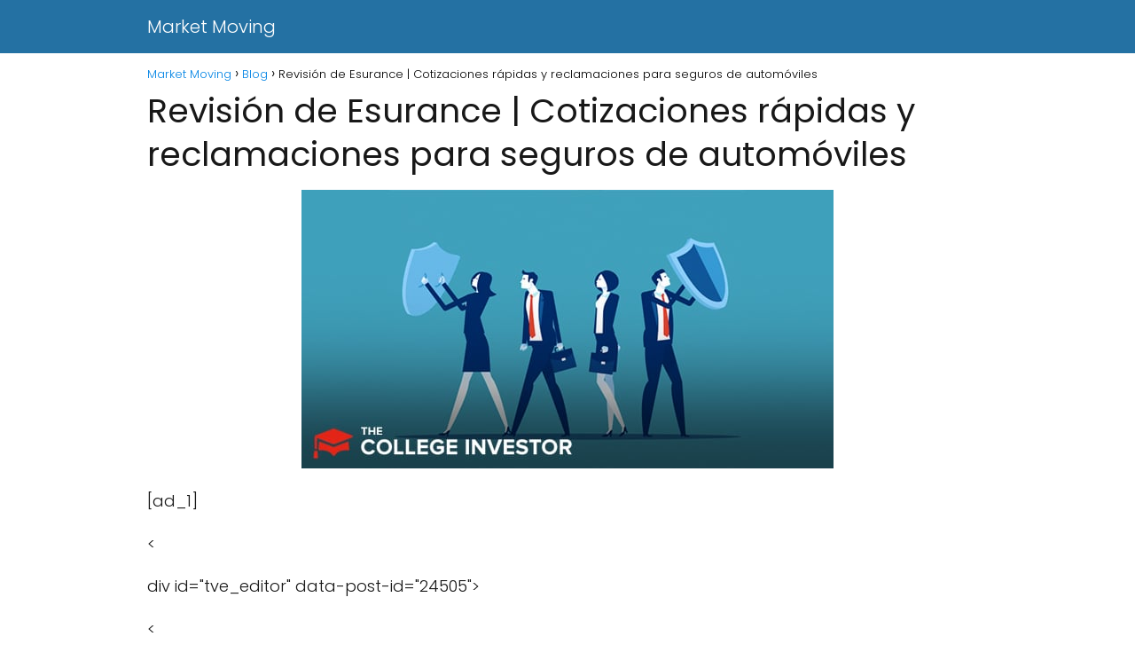

--- FILE ---
content_type: text/html; charset=utf-8
request_url: https://www.google.com/recaptcha/api2/aframe
body_size: 267
content:
<!DOCTYPE HTML><html><head><meta http-equiv="content-type" content="text/html; charset=UTF-8"></head><body><script nonce="fzdq1luq_VopQuEmv0B--Q">/** Anti-fraud and anti-abuse applications only. See google.com/recaptcha */ try{var clients={'sodar':'https://pagead2.googlesyndication.com/pagead/sodar?'};window.addEventListener("message",function(a){try{if(a.source===window.parent){var b=JSON.parse(a.data);var c=clients[b['id']];if(c){var d=document.createElement('img');d.src=c+b['params']+'&rc='+(localStorage.getItem("rc::a")?sessionStorage.getItem("rc::b"):"");window.document.body.appendChild(d);sessionStorage.setItem("rc::e",parseInt(sessionStorage.getItem("rc::e")||0)+1);localStorage.setItem("rc::h",'1762178239905');}}}catch(b){}});window.parent.postMessage("_grecaptcha_ready", "*");}catch(b){}</script></body></html>